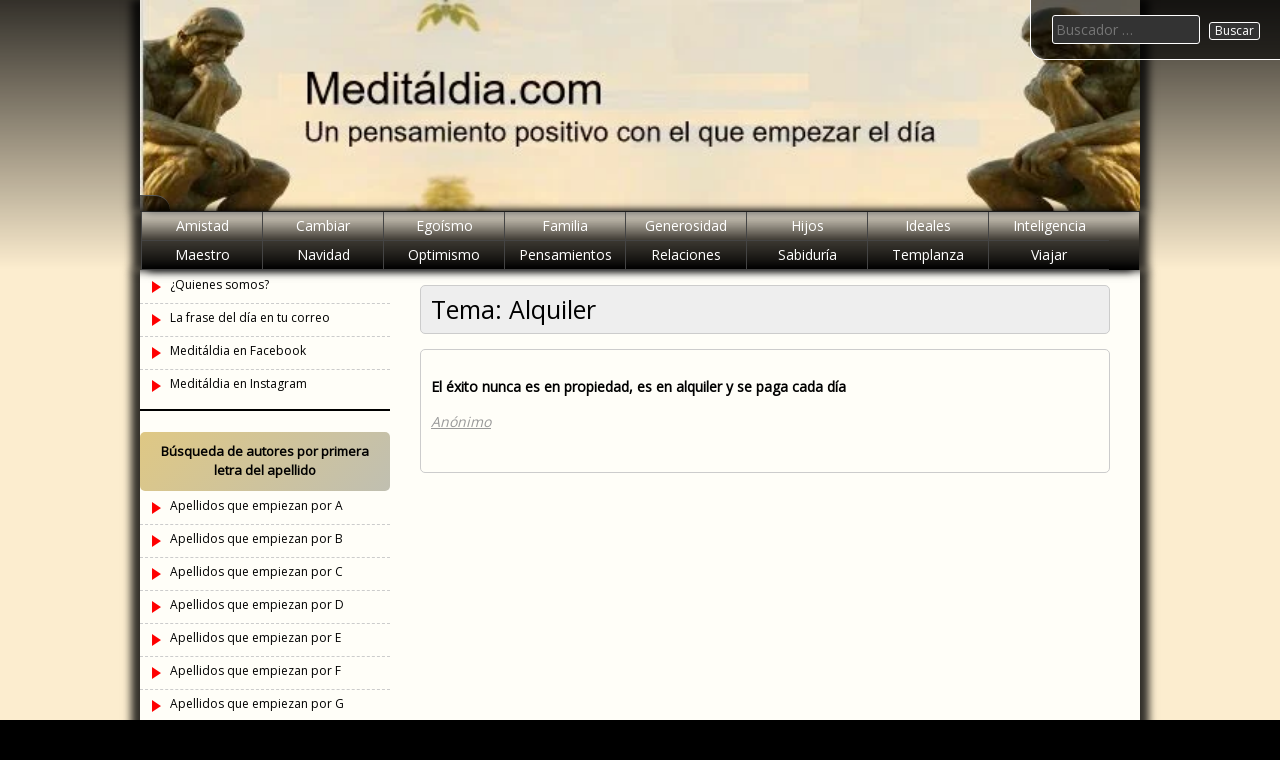

--- FILE ---
content_type: text/html; charset=UTF-8
request_url: https://meditaldia.com/tag/alquiler/
body_size: 17862
content:

<!DOCTYPE html>
<html lang="es">
    <head>
        <meta charset="UTF-8">
        <meta name="viewport" content="width=device-width, initial-scale=1">
        <link rel="profile" href="http://gmpg.org/xfn/11">
        <link rel="pingback" href="https://meditaldia.com/xmlrpc.php">
        <!--[if lt IE 9]>
        <script src="https://meditaldia.com/wp-content/themes/uu-2014/js/html5.js"></script>
        <![endif]-->
        <title>Alquiler &#8211; Meditáldia</title>
<meta name='robots' content='max-image-preview:large' />
<link rel='dns-prefetch' href='//fonts.googleapis.com' />
<link rel="alternate" type="application/rss+xml" title="Meditáldia &raquo; Feed" href="https://meditaldia.com/feed/" />
<link rel="alternate" type="application/rss+xml" title="Meditáldia &raquo; Feed de los comentarios" href="https://meditaldia.com/comments/feed/" />
<link rel="alternate" type="application/rss+xml" title="Meditáldia &raquo; Etiqueta Alquiler del feed" href="https://meditaldia.com/tag/alquiler/feed/" />
		<!-- This site uses the Google Analytics by ExactMetrics plugin v8.11.1 - Using Analytics tracking - https://www.exactmetrics.com/ -->
							<script src="//www.googletagmanager.com/gtag/js?id=G-GL0TDR0VM2"  data-cfasync="false" data-wpfc-render="false" type="text/javascript" async></script>
			<script data-cfasync="false" data-wpfc-render="false" type="text/javascript">
				var em_version = '8.11.1';
				var em_track_user = true;
				var em_no_track_reason = '';
								var ExactMetricsDefaultLocations = {"page_location":"https:\/\/meditaldia.com\/tag\/alquiler\/"};
								if ( typeof ExactMetricsPrivacyGuardFilter === 'function' ) {
					var ExactMetricsLocations = (typeof ExactMetricsExcludeQuery === 'object') ? ExactMetricsPrivacyGuardFilter( ExactMetricsExcludeQuery ) : ExactMetricsPrivacyGuardFilter( ExactMetricsDefaultLocations );
				} else {
					var ExactMetricsLocations = (typeof ExactMetricsExcludeQuery === 'object') ? ExactMetricsExcludeQuery : ExactMetricsDefaultLocations;
				}

								var disableStrs = [
										'ga-disable-G-GL0TDR0VM2',
									];

				/* Function to detect opted out users */
				function __gtagTrackerIsOptedOut() {
					for (var index = 0; index < disableStrs.length; index++) {
						if (document.cookie.indexOf(disableStrs[index] + '=true') > -1) {
							return true;
						}
					}

					return false;
				}

				/* Disable tracking if the opt-out cookie exists. */
				if (__gtagTrackerIsOptedOut()) {
					for (var index = 0; index < disableStrs.length; index++) {
						window[disableStrs[index]] = true;
					}
				}

				/* Opt-out function */
				function __gtagTrackerOptout() {
					for (var index = 0; index < disableStrs.length; index++) {
						document.cookie = disableStrs[index] + '=true; expires=Thu, 31 Dec 2099 23:59:59 UTC; path=/';
						window[disableStrs[index]] = true;
					}
				}

				if ('undefined' === typeof gaOptout) {
					function gaOptout() {
						__gtagTrackerOptout();
					}
				}
								window.dataLayer = window.dataLayer || [];

				window.ExactMetricsDualTracker = {
					helpers: {},
					trackers: {},
				};
				if (em_track_user) {
					function __gtagDataLayer() {
						dataLayer.push(arguments);
					}

					function __gtagTracker(type, name, parameters) {
						if (!parameters) {
							parameters = {};
						}

						if (parameters.send_to) {
							__gtagDataLayer.apply(null, arguments);
							return;
						}

						if (type === 'event') {
														parameters.send_to = exactmetrics_frontend.v4_id;
							var hookName = name;
							if (typeof parameters['event_category'] !== 'undefined') {
								hookName = parameters['event_category'] + ':' + name;
							}

							if (typeof ExactMetricsDualTracker.trackers[hookName] !== 'undefined') {
								ExactMetricsDualTracker.trackers[hookName](parameters);
							} else {
								__gtagDataLayer('event', name, parameters);
							}
							
						} else {
							__gtagDataLayer.apply(null, arguments);
						}
					}

					__gtagTracker('js', new Date());
					__gtagTracker('set', {
						'developer_id.dNDMyYj': true,
											});
					if ( ExactMetricsLocations.page_location ) {
						__gtagTracker('set', ExactMetricsLocations);
					}
										__gtagTracker('config', 'G-GL0TDR0VM2', {"forceSSL":"true"} );
										window.gtag = __gtagTracker;										(function () {
						/* https://developers.google.com/analytics/devguides/collection/analyticsjs/ */
						/* ga and __gaTracker compatibility shim. */
						var noopfn = function () {
							return null;
						};
						var newtracker = function () {
							return new Tracker();
						};
						var Tracker = function () {
							return null;
						};
						var p = Tracker.prototype;
						p.get = noopfn;
						p.set = noopfn;
						p.send = function () {
							var args = Array.prototype.slice.call(arguments);
							args.unshift('send');
							__gaTracker.apply(null, args);
						};
						var __gaTracker = function () {
							var len = arguments.length;
							if (len === 0) {
								return;
							}
							var f = arguments[len - 1];
							if (typeof f !== 'object' || f === null || typeof f.hitCallback !== 'function') {
								if ('send' === arguments[0]) {
									var hitConverted, hitObject = false, action;
									if ('event' === arguments[1]) {
										if ('undefined' !== typeof arguments[3]) {
											hitObject = {
												'eventAction': arguments[3],
												'eventCategory': arguments[2],
												'eventLabel': arguments[4],
												'value': arguments[5] ? arguments[5] : 1,
											}
										}
									}
									if ('pageview' === arguments[1]) {
										if ('undefined' !== typeof arguments[2]) {
											hitObject = {
												'eventAction': 'page_view',
												'page_path': arguments[2],
											}
										}
									}
									if (typeof arguments[2] === 'object') {
										hitObject = arguments[2];
									}
									if (typeof arguments[5] === 'object') {
										Object.assign(hitObject, arguments[5]);
									}
									if ('undefined' !== typeof arguments[1].hitType) {
										hitObject = arguments[1];
										if ('pageview' === hitObject.hitType) {
											hitObject.eventAction = 'page_view';
										}
									}
									if (hitObject) {
										action = 'timing' === arguments[1].hitType ? 'timing_complete' : hitObject.eventAction;
										hitConverted = mapArgs(hitObject);
										__gtagTracker('event', action, hitConverted);
									}
								}
								return;
							}

							function mapArgs(args) {
								var arg, hit = {};
								var gaMap = {
									'eventCategory': 'event_category',
									'eventAction': 'event_action',
									'eventLabel': 'event_label',
									'eventValue': 'event_value',
									'nonInteraction': 'non_interaction',
									'timingCategory': 'event_category',
									'timingVar': 'name',
									'timingValue': 'value',
									'timingLabel': 'event_label',
									'page': 'page_path',
									'location': 'page_location',
									'title': 'page_title',
									'referrer' : 'page_referrer',
								};
								for (arg in args) {
																		if (!(!args.hasOwnProperty(arg) || !gaMap.hasOwnProperty(arg))) {
										hit[gaMap[arg]] = args[arg];
									} else {
										hit[arg] = args[arg];
									}
								}
								return hit;
							}

							try {
								f.hitCallback();
							} catch (ex) {
							}
						};
						__gaTracker.create = newtracker;
						__gaTracker.getByName = newtracker;
						__gaTracker.getAll = function () {
							return [];
						};
						__gaTracker.remove = noopfn;
						__gaTracker.loaded = true;
						window['__gaTracker'] = __gaTracker;
					})();
									} else {
										console.log("");
					(function () {
						function __gtagTracker() {
							return null;
						}

						window['__gtagTracker'] = __gtagTracker;
						window['gtag'] = __gtagTracker;
					})();
									}
			</script>
							<!-- / Google Analytics by ExactMetrics -->
		<style id='wp-img-auto-sizes-contain-inline-css' type='text/css'>
img:is([sizes=auto i],[sizes^="auto," i]){contain-intrinsic-size:3000px 1500px}
/*# sourceURL=wp-img-auto-sizes-contain-inline-css */
</style>
<style id='wp-emoji-styles-inline-css' type='text/css'>

	img.wp-smiley, img.emoji {
		display: inline !important;
		border: none !important;
		box-shadow: none !important;
		height: 1em !important;
		width: 1em !important;
		margin: 0 0.07em !important;
		vertical-align: -0.1em !important;
		background: none !important;
		padding: 0 !important;
	}
/*# sourceURL=wp-emoji-styles-inline-css */
</style>
<style id='wp-block-library-inline-css' type='text/css'>
:root{--wp-block-synced-color:#7a00df;--wp-block-synced-color--rgb:122,0,223;--wp-bound-block-color:var(--wp-block-synced-color);--wp-editor-canvas-background:#ddd;--wp-admin-theme-color:#007cba;--wp-admin-theme-color--rgb:0,124,186;--wp-admin-theme-color-darker-10:#006ba1;--wp-admin-theme-color-darker-10--rgb:0,107,160.5;--wp-admin-theme-color-darker-20:#005a87;--wp-admin-theme-color-darker-20--rgb:0,90,135;--wp-admin-border-width-focus:2px}@media (min-resolution:192dpi){:root{--wp-admin-border-width-focus:1.5px}}.wp-element-button{cursor:pointer}:root .has-very-light-gray-background-color{background-color:#eee}:root .has-very-dark-gray-background-color{background-color:#313131}:root .has-very-light-gray-color{color:#eee}:root .has-very-dark-gray-color{color:#313131}:root .has-vivid-green-cyan-to-vivid-cyan-blue-gradient-background{background:linear-gradient(135deg,#00d084,#0693e3)}:root .has-purple-crush-gradient-background{background:linear-gradient(135deg,#34e2e4,#4721fb 50%,#ab1dfe)}:root .has-hazy-dawn-gradient-background{background:linear-gradient(135deg,#faaca8,#dad0ec)}:root .has-subdued-olive-gradient-background{background:linear-gradient(135deg,#fafae1,#67a671)}:root .has-atomic-cream-gradient-background{background:linear-gradient(135deg,#fdd79a,#004a59)}:root .has-nightshade-gradient-background{background:linear-gradient(135deg,#330968,#31cdcf)}:root .has-midnight-gradient-background{background:linear-gradient(135deg,#020381,#2874fc)}:root{--wp--preset--font-size--normal:16px;--wp--preset--font-size--huge:42px}.has-regular-font-size{font-size:1em}.has-larger-font-size{font-size:2.625em}.has-normal-font-size{font-size:var(--wp--preset--font-size--normal)}.has-huge-font-size{font-size:var(--wp--preset--font-size--huge)}.has-text-align-center{text-align:center}.has-text-align-left{text-align:left}.has-text-align-right{text-align:right}.has-fit-text{white-space:nowrap!important}#end-resizable-editor-section{display:none}.aligncenter{clear:both}.items-justified-left{justify-content:flex-start}.items-justified-center{justify-content:center}.items-justified-right{justify-content:flex-end}.items-justified-space-between{justify-content:space-between}.screen-reader-text{border:0;clip-path:inset(50%);height:1px;margin:-1px;overflow:hidden;padding:0;position:absolute;width:1px;word-wrap:normal!important}.screen-reader-text:focus{background-color:#ddd;clip-path:none;color:#444;display:block;font-size:1em;height:auto;left:5px;line-height:normal;padding:15px 23px 14px;text-decoration:none;top:5px;width:auto;z-index:100000}html :where(.has-border-color){border-style:solid}html :where([style*=border-top-color]){border-top-style:solid}html :where([style*=border-right-color]){border-right-style:solid}html :where([style*=border-bottom-color]){border-bottom-style:solid}html :where([style*=border-left-color]){border-left-style:solid}html :where([style*=border-width]){border-style:solid}html :where([style*=border-top-width]){border-top-style:solid}html :where([style*=border-right-width]){border-right-style:solid}html :where([style*=border-bottom-width]){border-bottom-style:solid}html :where([style*=border-left-width]){border-left-style:solid}html :where(img[class*=wp-image-]){height:auto;max-width:100%}:where(figure){margin:0 0 1em}html :where(.is-position-sticky){--wp-admin--admin-bar--position-offset:var(--wp-admin--admin-bar--height,0px)}@media screen and (max-width:600px){html :where(.is-position-sticky){--wp-admin--admin-bar--position-offset:0px}}

/*# sourceURL=wp-block-library-inline-css */
</style><style id='wp-block-button-inline-css' type='text/css'>
.wp-block-button__link{align-content:center;box-sizing:border-box;cursor:pointer;display:inline-block;height:100%;text-align:center;word-break:break-word}.wp-block-button__link.aligncenter{text-align:center}.wp-block-button__link.alignright{text-align:right}:where(.wp-block-button__link){border-radius:9999px;box-shadow:none;padding:calc(.667em + 2px) calc(1.333em + 2px);text-decoration:none}.wp-block-button[style*=text-decoration] .wp-block-button__link{text-decoration:inherit}.wp-block-buttons>.wp-block-button.has-custom-width{max-width:none}.wp-block-buttons>.wp-block-button.has-custom-width .wp-block-button__link{width:100%}.wp-block-buttons>.wp-block-button.has-custom-font-size .wp-block-button__link{font-size:inherit}.wp-block-buttons>.wp-block-button.wp-block-button__width-25{width:calc(25% - var(--wp--style--block-gap, .5em)*.75)}.wp-block-buttons>.wp-block-button.wp-block-button__width-50{width:calc(50% - var(--wp--style--block-gap, .5em)*.5)}.wp-block-buttons>.wp-block-button.wp-block-button__width-75{width:calc(75% - var(--wp--style--block-gap, .5em)*.25)}.wp-block-buttons>.wp-block-button.wp-block-button__width-100{flex-basis:100%;width:100%}.wp-block-buttons.is-vertical>.wp-block-button.wp-block-button__width-25{width:25%}.wp-block-buttons.is-vertical>.wp-block-button.wp-block-button__width-50{width:50%}.wp-block-buttons.is-vertical>.wp-block-button.wp-block-button__width-75{width:75%}.wp-block-button.is-style-squared,.wp-block-button__link.wp-block-button.is-style-squared{border-radius:0}.wp-block-button.no-border-radius,.wp-block-button__link.no-border-radius{border-radius:0!important}:root :where(.wp-block-button .wp-block-button__link.is-style-outline),:root :where(.wp-block-button.is-style-outline>.wp-block-button__link){border:2px solid;padding:.667em 1.333em}:root :where(.wp-block-button .wp-block-button__link.is-style-outline:not(.has-text-color)),:root :where(.wp-block-button.is-style-outline>.wp-block-button__link:not(.has-text-color)){color:currentColor}:root :where(.wp-block-button .wp-block-button__link.is-style-outline:not(.has-background)),:root :where(.wp-block-button.is-style-outline>.wp-block-button__link:not(.has-background)){background-color:initial;background-image:none}
/*# sourceURL=https://meditaldia.com/wp-includes/blocks/button/style.min.css */
</style>
<style id='wp-block-buttons-inline-css' type='text/css'>
.wp-block-buttons{box-sizing:border-box}.wp-block-buttons.is-vertical{flex-direction:column}.wp-block-buttons.is-vertical>.wp-block-button:last-child{margin-bottom:0}.wp-block-buttons>.wp-block-button{display:inline-block;margin:0}.wp-block-buttons.is-content-justification-left{justify-content:flex-start}.wp-block-buttons.is-content-justification-left.is-vertical{align-items:flex-start}.wp-block-buttons.is-content-justification-center{justify-content:center}.wp-block-buttons.is-content-justification-center.is-vertical{align-items:center}.wp-block-buttons.is-content-justification-right{justify-content:flex-end}.wp-block-buttons.is-content-justification-right.is-vertical{align-items:flex-end}.wp-block-buttons.is-content-justification-space-between{justify-content:space-between}.wp-block-buttons.aligncenter{text-align:center}.wp-block-buttons:not(.is-content-justification-space-between,.is-content-justification-right,.is-content-justification-left,.is-content-justification-center) .wp-block-button.aligncenter{margin-left:auto;margin-right:auto;width:100%}.wp-block-buttons[style*=text-decoration] .wp-block-button,.wp-block-buttons[style*=text-decoration] .wp-block-button__link{text-decoration:inherit}.wp-block-buttons.has-custom-font-size .wp-block-button__link{font-size:inherit}.wp-block-buttons .wp-block-button__link{width:100%}.wp-block-button.aligncenter{text-align:center}
/*# sourceURL=https://meditaldia.com/wp-includes/blocks/buttons/style.min.css */
</style>
<style id='wp-block-columns-inline-css' type='text/css'>
.wp-block-columns{box-sizing:border-box;display:flex;flex-wrap:wrap!important}@media (min-width:782px){.wp-block-columns{flex-wrap:nowrap!important}}.wp-block-columns{align-items:normal!important}.wp-block-columns.are-vertically-aligned-top{align-items:flex-start}.wp-block-columns.are-vertically-aligned-center{align-items:center}.wp-block-columns.are-vertically-aligned-bottom{align-items:flex-end}@media (max-width:781px){.wp-block-columns:not(.is-not-stacked-on-mobile)>.wp-block-column{flex-basis:100%!important}}@media (min-width:782px){.wp-block-columns:not(.is-not-stacked-on-mobile)>.wp-block-column{flex-basis:0;flex-grow:1}.wp-block-columns:not(.is-not-stacked-on-mobile)>.wp-block-column[style*=flex-basis]{flex-grow:0}}.wp-block-columns.is-not-stacked-on-mobile{flex-wrap:nowrap!important}.wp-block-columns.is-not-stacked-on-mobile>.wp-block-column{flex-basis:0;flex-grow:1}.wp-block-columns.is-not-stacked-on-mobile>.wp-block-column[style*=flex-basis]{flex-grow:0}:where(.wp-block-columns){margin-bottom:1.75em}:where(.wp-block-columns.has-background){padding:1.25em 2.375em}.wp-block-column{flex-grow:1;min-width:0;overflow-wrap:break-word;word-break:break-word}.wp-block-column.is-vertically-aligned-top{align-self:flex-start}.wp-block-column.is-vertically-aligned-center{align-self:center}.wp-block-column.is-vertically-aligned-bottom{align-self:flex-end}.wp-block-column.is-vertically-aligned-stretch{align-self:stretch}.wp-block-column.is-vertically-aligned-bottom,.wp-block-column.is-vertically-aligned-center,.wp-block-column.is-vertically-aligned-top{width:100%}
/*# sourceURL=https://meditaldia.com/wp-includes/blocks/columns/style.min.css */
</style>
<style id='wp-block-paragraph-inline-css' type='text/css'>
.is-small-text{font-size:.875em}.is-regular-text{font-size:1em}.is-large-text{font-size:2.25em}.is-larger-text{font-size:3em}.has-drop-cap:not(:focus):first-letter{float:left;font-size:8.4em;font-style:normal;font-weight:100;line-height:.68;margin:.05em .1em 0 0;text-transform:uppercase}body.rtl .has-drop-cap:not(:focus):first-letter{float:none;margin-left:.1em}p.has-drop-cap.has-background{overflow:hidden}:root :where(p.has-background){padding:1.25em 2.375em}:where(p.has-text-color:not(.has-link-color)) a{color:inherit}p.has-text-align-left[style*="writing-mode:vertical-lr"],p.has-text-align-right[style*="writing-mode:vertical-rl"]{rotate:180deg}
/*# sourceURL=https://meditaldia.com/wp-includes/blocks/paragraph/style.min.css */
</style>
<style id='wp-block-separator-inline-css' type='text/css'>
@charset "UTF-8";.wp-block-separator{border:none;border-top:2px solid}:root :where(.wp-block-separator.is-style-dots){height:auto;line-height:1;text-align:center}:root :where(.wp-block-separator.is-style-dots):before{color:currentColor;content:"···";font-family:serif;font-size:1.5em;letter-spacing:2em;padding-left:2em}.wp-block-separator.is-style-dots{background:none!important;border:none!important}
/*# sourceURL=https://meditaldia.com/wp-includes/blocks/separator/style.min.css */
</style>
<style id='global-styles-inline-css' type='text/css'>
:root{--wp--preset--aspect-ratio--square: 1;--wp--preset--aspect-ratio--4-3: 4/3;--wp--preset--aspect-ratio--3-4: 3/4;--wp--preset--aspect-ratio--3-2: 3/2;--wp--preset--aspect-ratio--2-3: 2/3;--wp--preset--aspect-ratio--16-9: 16/9;--wp--preset--aspect-ratio--9-16: 9/16;--wp--preset--color--black: #000000;--wp--preset--color--cyan-bluish-gray: #abb8c3;--wp--preset--color--white: #ffffff;--wp--preset--color--pale-pink: #f78da7;--wp--preset--color--vivid-red: #cf2e2e;--wp--preset--color--luminous-vivid-orange: #ff6900;--wp--preset--color--luminous-vivid-amber: #fcb900;--wp--preset--color--light-green-cyan: #7bdcb5;--wp--preset--color--vivid-green-cyan: #00d084;--wp--preset--color--pale-cyan-blue: #8ed1fc;--wp--preset--color--vivid-cyan-blue: #0693e3;--wp--preset--color--vivid-purple: #9b51e0;--wp--preset--gradient--vivid-cyan-blue-to-vivid-purple: linear-gradient(135deg,rgb(6,147,227) 0%,rgb(155,81,224) 100%);--wp--preset--gradient--light-green-cyan-to-vivid-green-cyan: linear-gradient(135deg,rgb(122,220,180) 0%,rgb(0,208,130) 100%);--wp--preset--gradient--luminous-vivid-amber-to-luminous-vivid-orange: linear-gradient(135deg,rgb(252,185,0) 0%,rgb(255,105,0) 100%);--wp--preset--gradient--luminous-vivid-orange-to-vivid-red: linear-gradient(135deg,rgb(255,105,0) 0%,rgb(207,46,46) 100%);--wp--preset--gradient--very-light-gray-to-cyan-bluish-gray: linear-gradient(135deg,rgb(238,238,238) 0%,rgb(169,184,195) 100%);--wp--preset--gradient--cool-to-warm-spectrum: linear-gradient(135deg,rgb(74,234,220) 0%,rgb(151,120,209) 20%,rgb(207,42,186) 40%,rgb(238,44,130) 60%,rgb(251,105,98) 80%,rgb(254,248,76) 100%);--wp--preset--gradient--blush-light-purple: linear-gradient(135deg,rgb(255,206,236) 0%,rgb(152,150,240) 100%);--wp--preset--gradient--blush-bordeaux: linear-gradient(135deg,rgb(254,205,165) 0%,rgb(254,45,45) 50%,rgb(107,0,62) 100%);--wp--preset--gradient--luminous-dusk: linear-gradient(135deg,rgb(255,203,112) 0%,rgb(199,81,192) 50%,rgb(65,88,208) 100%);--wp--preset--gradient--pale-ocean: linear-gradient(135deg,rgb(255,245,203) 0%,rgb(182,227,212) 50%,rgb(51,167,181) 100%);--wp--preset--gradient--electric-grass: linear-gradient(135deg,rgb(202,248,128) 0%,rgb(113,206,126) 100%);--wp--preset--gradient--midnight: linear-gradient(135deg,rgb(2,3,129) 0%,rgb(40,116,252) 100%);--wp--preset--font-size--small: 13px;--wp--preset--font-size--medium: 20px;--wp--preset--font-size--large: 36px;--wp--preset--font-size--x-large: 42px;--wp--preset--spacing--20: 0.44rem;--wp--preset--spacing--30: 0.67rem;--wp--preset--spacing--40: 1rem;--wp--preset--spacing--50: 1.5rem;--wp--preset--spacing--60: 2.25rem;--wp--preset--spacing--70: 3.38rem;--wp--preset--spacing--80: 5.06rem;--wp--preset--shadow--natural: 6px 6px 9px rgba(0, 0, 0, 0.2);--wp--preset--shadow--deep: 12px 12px 50px rgba(0, 0, 0, 0.4);--wp--preset--shadow--sharp: 6px 6px 0px rgba(0, 0, 0, 0.2);--wp--preset--shadow--outlined: 6px 6px 0px -3px rgb(255, 255, 255), 6px 6px rgb(0, 0, 0);--wp--preset--shadow--crisp: 6px 6px 0px rgb(0, 0, 0);}:where(.is-layout-flex){gap: 0.5em;}:where(.is-layout-grid){gap: 0.5em;}body .is-layout-flex{display: flex;}.is-layout-flex{flex-wrap: wrap;align-items: center;}.is-layout-flex > :is(*, div){margin: 0;}body .is-layout-grid{display: grid;}.is-layout-grid > :is(*, div){margin: 0;}:where(.wp-block-columns.is-layout-flex){gap: 2em;}:where(.wp-block-columns.is-layout-grid){gap: 2em;}:where(.wp-block-post-template.is-layout-flex){gap: 1.25em;}:where(.wp-block-post-template.is-layout-grid){gap: 1.25em;}.has-black-color{color: var(--wp--preset--color--black) !important;}.has-cyan-bluish-gray-color{color: var(--wp--preset--color--cyan-bluish-gray) !important;}.has-white-color{color: var(--wp--preset--color--white) !important;}.has-pale-pink-color{color: var(--wp--preset--color--pale-pink) !important;}.has-vivid-red-color{color: var(--wp--preset--color--vivid-red) !important;}.has-luminous-vivid-orange-color{color: var(--wp--preset--color--luminous-vivid-orange) !important;}.has-luminous-vivid-amber-color{color: var(--wp--preset--color--luminous-vivid-amber) !important;}.has-light-green-cyan-color{color: var(--wp--preset--color--light-green-cyan) !important;}.has-vivid-green-cyan-color{color: var(--wp--preset--color--vivid-green-cyan) !important;}.has-pale-cyan-blue-color{color: var(--wp--preset--color--pale-cyan-blue) !important;}.has-vivid-cyan-blue-color{color: var(--wp--preset--color--vivid-cyan-blue) !important;}.has-vivid-purple-color{color: var(--wp--preset--color--vivid-purple) !important;}.has-black-background-color{background-color: var(--wp--preset--color--black) !important;}.has-cyan-bluish-gray-background-color{background-color: var(--wp--preset--color--cyan-bluish-gray) !important;}.has-white-background-color{background-color: var(--wp--preset--color--white) !important;}.has-pale-pink-background-color{background-color: var(--wp--preset--color--pale-pink) !important;}.has-vivid-red-background-color{background-color: var(--wp--preset--color--vivid-red) !important;}.has-luminous-vivid-orange-background-color{background-color: var(--wp--preset--color--luminous-vivid-orange) !important;}.has-luminous-vivid-amber-background-color{background-color: var(--wp--preset--color--luminous-vivid-amber) !important;}.has-light-green-cyan-background-color{background-color: var(--wp--preset--color--light-green-cyan) !important;}.has-vivid-green-cyan-background-color{background-color: var(--wp--preset--color--vivid-green-cyan) !important;}.has-pale-cyan-blue-background-color{background-color: var(--wp--preset--color--pale-cyan-blue) !important;}.has-vivid-cyan-blue-background-color{background-color: var(--wp--preset--color--vivid-cyan-blue) !important;}.has-vivid-purple-background-color{background-color: var(--wp--preset--color--vivid-purple) !important;}.has-black-border-color{border-color: var(--wp--preset--color--black) !important;}.has-cyan-bluish-gray-border-color{border-color: var(--wp--preset--color--cyan-bluish-gray) !important;}.has-white-border-color{border-color: var(--wp--preset--color--white) !important;}.has-pale-pink-border-color{border-color: var(--wp--preset--color--pale-pink) !important;}.has-vivid-red-border-color{border-color: var(--wp--preset--color--vivid-red) !important;}.has-luminous-vivid-orange-border-color{border-color: var(--wp--preset--color--luminous-vivid-orange) !important;}.has-luminous-vivid-amber-border-color{border-color: var(--wp--preset--color--luminous-vivid-amber) !important;}.has-light-green-cyan-border-color{border-color: var(--wp--preset--color--light-green-cyan) !important;}.has-vivid-green-cyan-border-color{border-color: var(--wp--preset--color--vivid-green-cyan) !important;}.has-pale-cyan-blue-border-color{border-color: var(--wp--preset--color--pale-cyan-blue) !important;}.has-vivid-cyan-blue-border-color{border-color: var(--wp--preset--color--vivid-cyan-blue) !important;}.has-vivid-purple-border-color{border-color: var(--wp--preset--color--vivid-purple) !important;}.has-vivid-cyan-blue-to-vivid-purple-gradient-background{background: var(--wp--preset--gradient--vivid-cyan-blue-to-vivid-purple) !important;}.has-light-green-cyan-to-vivid-green-cyan-gradient-background{background: var(--wp--preset--gradient--light-green-cyan-to-vivid-green-cyan) !important;}.has-luminous-vivid-amber-to-luminous-vivid-orange-gradient-background{background: var(--wp--preset--gradient--luminous-vivid-amber-to-luminous-vivid-orange) !important;}.has-luminous-vivid-orange-to-vivid-red-gradient-background{background: var(--wp--preset--gradient--luminous-vivid-orange-to-vivid-red) !important;}.has-very-light-gray-to-cyan-bluish-gray-gradient-background{background: var(--wp--preset--gradient--very-light-gray-to-cyan-bluish-gray) !important;}.has-cool-to-warm-spectrum-gradient-background{background: var(--wp--preset--gradient--cool-to-warm-spectrum) !important;}.has-blush-light-purple-gradient-background{background: var(--wp--preset--gradient--blush-light-purple) !important;}.has-blush-bordeaux-gradient-background{background: var(--wp--preset--gradient--blush-bordeaux) !important;}.has-luminous-dusk-gradient-background{background: var(--wp--preset--gradient--luminous-dusk) !important;}.has-pale-ocean-gradient-background{background: var(--wp--preset--gradient--pale-ocean) !important;}.has-electric-grass-gradient-background{background: var(--wp--preset--gradient--electric-grass) !important;}.has-midnight-gradient-background{background: var(--wp--preset--gradient--midnight) !important;}.has-small-font-size{font-size: var(--wp--preset--font-size--small) !important;}.has-medium-font-size{font-size: var(--wp--preset--font-size--medium) !important;}.has-large-font-size{font-size: var(--wp--preset--font-size--large) !important;}.has-x-large-font-size{font-size: var(--wp--preset--font-size--x-large) !important;}
:where(.wp-block-columns.is-layout-flex){gap: 2em;}:where(.wp-block-columns.is-layout-grid){gap: 2em;}
/*# sourceURL=global-styles-inline-css */
</style>
<style id='core-block-supports-inline-css' type='text/css'>
.wp-container-core-buttons-is-layout-16018d1d{justify-content:center;}.wp-container-core-columns-is-layout-9d6595d7{flex-wrap:nowrap;}
/*# sourceURL=core-block-supports-inline-css */
</style>

<style id='classic-theme-styles-inline-css' type='text/css'>
/*! This file is auto-generated */
.wp-block-button__link{color:#fff;background-color:#32373c;border-radius:9999px;box-shadow:none;text-decoration:none;padding:calc(.667em + 2px) calc(1.333em + 2px);font-size:1.125em}.wp-block-file__button{background:#32373c;color:#fff;text-decoration:none}
/*# sourceURL=/wp-includes/css/classic-themes.min.css */
</style>
<link rel='stylesheet' id='uu2014-google-fonts-style-css' href='//fonts.googleapis.com/css?family=Open+Sans' type='text/css' media='all' />
<link rel='stylesheet' id='dashicons-css' href='https://meditaldia.com/wp-includes/css/dashicons.min.css?ver=6.9' type='text/css' media='all' />
<link rel='stylesheet' id='uu2014-style-css' href='https://meditaldia.com/wp-content/themes/uu-2014/style.css?ver=20150115' type='text/css' media='all' />
<link rel='stylesheet' id='js_composer_front-css' href='https://meditaldia.com/wp-content/plugins/js_composer/assets/css/js_composer.min.css?ver=8.7.2' type='text/css' media='all' />
<script type="text/javascript" src="https://meditaldia.com/wp-content/plugins/google-analytics-dashboard-for-wp/assets/js/frontend-gtag.min.js?ver=8.11.1" id="exactmetrics-frontend-script-js" async="async" data-wp-strategy="async"></script>
<script data-cfasync="false" data-wpfc-render="false" type="text/javascript" id='exactmetrics-frontend-script-js-extra'>/* <![CDATA[ */
var exactmetrics_frontend = {"js_events_tracking":"true","download_extensions":"zip,mp3,mpeg,pdf,docx,pptx,xlsx,rar","inbound_paths":"[{\"path\":\"\\\/go\\\/\",\"label\":\"affiliate\"},{\"path\":\"\\\/recommend\\\/\",\"label\":\"affiliate\"}]","home_url":"https:\/\/meditaldia.com","hash_tracking":"false","v4_id":"G-GL0TDR0VM2"};/* ]]> */
</script>
<script type="text/javascript" src="https://meditaldia.com/wp-includes/js/dist/hooks.min.js?ver=dd5603f07f9220ed27f1" id="wp-hooks-js"></script>
<script type="text/javascript" id="say-what-js-js-extra">
/* <![CDATA[ */
var say_what_data = {"replacements":{"uu2014|Categoria|":"Autor","uu2014|Categorias|":"Autores"}};
//# sourceURL=say-what-js-js-extra
/* ]]> */
</script>
<script type="text/javascript" src="https://meditaldia.com/wp-content/plugins/say-what/assets/build/frontend.js?ver=fd31684c45e4d85aeb4e" id="say-what-js-js"></script>
<script type="text/javascript" src="https://meditaldia.com/wp-includes/js/jquery/jquery.min.js?ver=3.7.1" id="jquery-core-js"></script>
<script type="text/javascript" src="https://meditaldia.com/wp-includes/js/jquery/jquery-migrate.min.js?ver=3.4.1" id="jquery-migrate-js"></script>
<script></script><link rel="https://api.w.org/" href="https://meditaldia.com/wp-json/" /><link rel="alternate" title="JSON" type="application/json" href="https://meditaldia.com/wp-json/wp/v2/tags/2291" /><link rel="EditURI" type="application/rsd+xml" title="RSD" href="https://meditaldia.com/xmlrpc.php?rsd" />
<meta name="generator" content="WordPress 6.9" />
<style type="text/css" id="uu2014_customize_css">
	body, button, input, select, textarea, p { font-size: 14px; font-size: 1.4rem; }
	.site-title a { font-size: 30px; font-size: 3.0rem; }
	.site-description { font-size: 16px; font-size: 1.6rem; }
	div.main-nav-menu { font-size: 14px; font-size: 1.4rem; }
	h1 { font-size: 25px; font-size: 2.5rem; }
	h2 { font-size: 20px; font-size: 2.0rem; }
	h3 { font-size: 18px; font-size: 1.8rem; }
	h4 { font-size: 17px; font-size: 1.7rem; }
	h5 { font-size: 16px; font-size: 1.6rem; }
	h6 { font-size: 15px; font-size: 1.5rem; }
	.widget-area h1 { font-size: 14px; font-size: 1.4rem; }
	.widget-area ul a { font-size: 12px; font-size: 1.2rem; }
	.footer-widget-area h1 { font-size: 14px; font-size: 1.4rem; }
	.site-footer { font-size: 14px; font-size: 1.4rem; }
	.footer-widget-area ul ul a, .footer-widget-area ul ul a:link, .footer-widget-area ul ul a:visited { font-size: 14px; font-size: 1.4rem; }
	.header-widget-area h1 { font-size: 14px; font-size: 1.4rem; }
	.header-widget-area ul ul a { font-size: 14px; font-size: 1.4rem; }
	.site .FA_overall_container_classic .FA_featured_articles .FA_article .FA_wrap h2 a, .site .fa_slider_simple.default .fa_slide_content h2 a { font-size: 20px; font-size: 2.0rem; }
	.site .FA_overall_container_classic .FA_featured_articles .FA_article .FA_wrap p, .site .fa_slider_simple.default .fa_slide_content p { font-size: 15px; font-size: 1.5rem; }
@media screen and (max-width: 782px) {
	body, button, input, select, textarea, p { font-size: 14px; font-size: 1.4rem; }
	.site-title a { font-size: 20px; font-size: 2.0rem; }
	.site-description { font-size: 15px; font-size: 1.5rem; }
	div.main-nav-menu { font-size: 15px; font-size: 1.5rem; }
	h1 { font-size: 20px; font-size: 2.0rem; }
	h2 { font-size: 19px; font-size: 1.9rem; }
	h3 { font-size: 18px; font-size: 1.8rem; }
	h4 { font-size: 17px; font-size: 1.7rem; }
	h5 { font-size: 16px; font-size: 1.6rem; }
	h6 { font-size: 15px; font-size: 1.5rem; }
	.widget-area h1 { font-size: 15px; font-size: 1.5rem; }
	.widget-area ul a { font-size: 14px; font-size: 1.4rem; }
	.footer-widget-area h1 { font-size: 14px; font-size: 1.4rem; }
	.site-footer { font-size: 14px; font-size: 1.4rem; }
	.footer-widget-area ul ul a, .footer-widget-area ul ul a:link, .footer-widget-area ul ul a:visited { font-size: 14px; font-size: 1.4rem; }
	.header-widget-area h1 { font-size: 18px; font-size: 1.8rem; }
	.header-widget-area ul ul a { font-size: 14px; font-size: 1.4rem; }
	.site .FA_overall_container_classic .FA_featured_articles .FA_article .FA_wrap h2 a, .site .fa_slider_simple.default .fa_slide_content h2 a { font-size: 16px; font-size: 1.6rem; }
	.site .FA_overall_container_classic .FA_featured_articles .FA_article .FA_wrap p, .site .fa_slider_simple.default .fa_slide_content p { font-size: 12px; font-size: 1.2rem; }
}
div.main-nav-menu { max-width: 1000px; }
div.site-branding { max-width: 1000px; }
div.site-content { max-width: 1000px; }
div.footer-widget-area { max-width: 1000px; }
.header-widget-area { max-width: 1000px; }
#site-title-image { display: none; }
.site-title { padding: 0; }
.site-description { padding: 0; }
.site-footer { background-image: none; }
.byline { display: none !important; }
.posted-on { display: none !important; }
.post-format { display: none !important; }
.cat-links { display: none !important; }
.tags-links { display: none !important; }
@media print {
	.site-branding:before {
		content: url(https://chart.googleapis.com/chart?cht=qr&chs=150x150&chl=http://https://meditaldia.com/76283-2/&choe=UTF-8);
		position: absolute;
		z-index: 9999;
		top: 0;
		right: 0;
		width: 150px;
		margin: 0;
   }
}
</style>
<meta name="generator" content="Powered by WPBakery Page Builder - drag and drop page builder for WordPress."/>
        <style type="text/css">
                        .site-title,
                .site-description {
                    position: absolute;
                    clip: rect(1px, 1px, 1px, 1px);
                }
                    </style>
        <style type="text/css" id="custom-background-css">
body.custom-background { background-color: #fcedcf; }
</style>
	<link rel="icon" href="https://meditaldia.com/wp-content/uploads/2024/05/favicon.png" sizes="32x32" />
<link rel="icon" href="https://meditaldia.com/wp-content/uploads/2024/05/favicon.png" sizes="192x192" />
<link rel="apple-touch-icon" href="https://meditaldia.com/wp-content/uploads/2024/05/favicon.png" />
<meta name="msapplication-TileImage" content="https://meditaldia.com/wp-content/uploads/2024/05/favicon.png" />
		<style type="text/css" id="wp-custom-css">
			.entry-date.published {
display: none;
}
.byline, .updated:not(.published) {
display: inline;
}
.byline, .updated:not(.published):before {
content: "Actualizado: ";
}		</style>
		<noscript><style> .wpb_animate_when_almost_visible { opacity: 1; }</style></noscript>    </head>

    <body class="archive tag tag-alquiler tag-2291 custom-background wp-theme-uu-2014 wpb-js-composer js-comp-ver-8.7.2 vc_responsive">
        <div id="page" class="hfeed site">
            <a class="skip-link screen-reader-text" href="#content">Skip to content</a>

            <header id="masthead" class="site-header" role="banner">
                <div class="site-branding">
					<div id="header-widget-area" class="header-widget-area widget-area">
												<img src="https://meditaldia.com/wp-content/uploads/2025/06/cropped-Imagen-cabecera-junio-2025.jpg" width="100%" alt="">
										</div>
                    <div class="site-title-description">
						<img id="site-title-image" alt="" src="https://meditaldia.com/wp-content/themes/uu-2014/images/chalice.png">
                        <h1 class="site-title"><a href="https://meditaldia.com/" title="Meditáldia" rel="home">Meditáldia</a></h1>
                                                    <h2 class="site-description">Frases célebres con un sentido positivo ordenadas por autores y temas</h2>
                                            </div>
                </div>
                <div class="main-nav-menu">
                    <nav id="site-navigation" class="navigation site-navigation main-navigation" role="navigation">
                        <button class="menu-toggle">Primary Menu</button>
                        <div class="menu-temas-container"><ul id="menu-temas" class="nav-menu"><li id="menu-item-139" class="menu-item menu-item-type-taxonomy menu-item-object-post_tag menu-item-has-children menu-item-139"><a href="https://meditaldia.com/tag/amistad/">Amistad<span class="double-tap"></span></a>
<ul class="sub-menu">
	<li id="menu-item-509" class="menu-item menu-item-type-taxonomy menu-item-object-post_tag menu-item-509"><a href="https://meditaldia.com/tag/abrazos/">Abrazos<span class="double-tap"></span></a></li>
	<li id="menu-item-511" class="menu-item menu-item-type-taxonomy menu-item-object-post_tag menu-item-511"><a href="https://meditaldia.com/tag/alegria/">Alegría<span class="double-tap"></span></a></li>
	<li id="menu-item-512" class="menu-item menu-item-type-taxonomy menu-item-object-post_tag menu-item-512"><a href="https://meditaldia.com/tag/amabilidad/">Amabilidad<span class="double-tap"></span></a></li>
	<li id="menu-item-513" class="menu-item menu-item-type-taxonomy menu-item-object-post_tag menu-item-513"><a href="https://meditaldia.com/tag/amistad/">Amistad<span class="double-tap"></span></a></li>
	<li id="menu-item-140" class="menu-item menu-item-type-taxonomy menu-item-object-post_tag menu-item-140"><a href="https://meditaldia.com/tag/amor/">Amor<span class="double-tap"></span></a></li>
	<li id="menu-item-141" class="menu-item menu-item-type-taxonomy menu-item-object-post_tag menu-item-141"><a href="https://meditaldia.com/tag/aprender/">Aprender<span class="double-tap"></span></a></li>
	<li id="menu-item-142" class="menu-item menu-item-type-taxonomy menu-item-object-post_tag menu-item-142"><a href="https://meditaldia.com/tag/avaricia/">Avaricia<span class="double-tap"></span></a></li>
</ul>
</li>
<li id="menu-item-515" class="menu-item menu-item-type-taxonomy menu-item-object-post_tag menu-item-has-children menu-item-515"><a href="https://meditaldia.com/tag/cambiar/">Cambiar<span class="double-tap"></span></a>
<ul class="sub-menu">
	<li id="menu-item-145" class="menu-item menu-item-type-taxonomy menu-item-object-post_tag menu-item-has-children menu-item-145"><a href="https://meditaldia.com/tag/caminar/">Caminar<span class="double-tap"></span></a>
	<ul class="sub-menu">
		<li id="menu-item-146" class="menu-item menu-item-type-taxonomy menu-item-object-post_tag menu-item-146"><a href="https://meditaldia.com/tag/circunstancias/">Circunstancias<span class="double-tap"></span></a></li>
		<li id="menu-item-147" class="menu-item menu-item-type-taxonomy menu-item-object-post_tag menu-item-147"><a href="https://meditaldia.com/tag/comenzar/">Comenzar<span class="double-tap"></span></a></li>
		<li id="menu-item-517" class="menu-item menu-item-type-taxonomy menu-item-object-post_tag menu-item-517"><a href="https://meditaldia.com/tag/conocimiento/">Conocimiento<span class="double-tap"></span></a></li>
		<li id="menu-item-148" class="menu-item menu-item-type-taxonomy menu-item-object-post_tag menu-item-148"><a href="https://meditaldia.com/tag/conocimiento-personal/">Conocimiento personal<span class="double-tap"></span></a></li>
		<li id="menu-item-518" class="menu-item menu-item-type-taxonomy menu-item-object-post_tag menu-item-518"><a href="https://meditaldia.com/tag/constancia/">Constancia<span class="double-tap"></span></a></li>
		<li id="menu-item-149" class="menu-item menu-item-type-taxonomy menu-item-object-post_tag menu-item-149"><a href="https://meditaldia.com/tag/corazon/">Corazón<span class="double-tap"></span></a></li>
		<li id="menu-item-150" class="menu-item menu-item-type-taxonomy menu-item-object-post_tag menu-item-150"><a href="https://meditaldia.com/tag/corregir/">Corregir<span class="double-tap"></span></a></li>
		<li id="menu-item-519" class="menu-item menu-item-type-taxonomy menu-item-object-post_tag menu-item-519"><a href="https://meditaldia.com/tag/cosas-pequenas/">Cosas pequeñas<span class="double-tap"></span></a></li>
		<li id="menu-item-151" class="menu-item menu-item-type-taxonomy menu-item-object-post_tag menu-item-151"><a href="https://meditaldia.com/tag/crecimiento-personal/">Crecimiento personal<span class="double-tap"></span></a></li>
		<li id="menu-item-520" class="menu-item menu-item-type-taxonomy menu-item-object-post_tag menu-item-520"><a href="https://meditaldia.com/tag/creer/">Creer<span class="double-tap"></span></a></li>
		<li id="menu-item-521" class="menu-item menu-item-type-taxonomy menu-item-object-post_tag menu-item-521"><a href="https://meditaldia.com/tag/crisis/">Crisis<span class="double-tap"></span></a></li>
		<li id="menu-item-522" class="menu-item menu-item-type-taxonomy menu-item-object-post_tag menu-item-522"><a href="https://meditaldia.com/tag/curiosidad/">Curiosidad<span class="double-tap"></span></a></li>
	</ul>
</li>
	<li id="menu-item-523" class="menu-item menu-item-type-taxonomy menu-item-object-post_tag menu-item-has-children menu-item-523"><a href="https://meditaldia.com/tag/descanso/">Descanso<span class="double-tap"></span></a>
	<ul class="sub-menu">
		<li id="menu-item-524" class="menu-item menu-item-type-taxonomy menu-item-object-post_tag menu-item-524"><a href="https://meditaldia.com/tag/despedidas/">Despedidas<span class="double-tap"></span></a></li>
		<li id="menu-item-525" class="menu-item menu-item-type-taxonomy menu-item-object-post_tag menu-item-525"><a href="https://meditaldia.com/tag/destino/">Destino<span class="double-tap"></span></a></li>
		<li id="menu-item-526" class="menu-item menu-item-type-taxonomy menu-item-object-post_tag menu-item-526"><a href="https://meditaldia.com/tag/dificultades/">Dificultades<span class="double-tap"></span></a></li>
		<li id="menu-item-527" class="menu-item menu-item-type-taxonomy menu-item-object-post_tag menu-item-527"><a href="https://meditaldia.com/tag/dinero/">Dinero<span class="double-tap"></span></a></li>
		<li id="menu-item-528" class="menu-item menu-item-type-taxonomy menu-item-object-post_tag menu-item-528"><a href="https://meditaldia.com/tag/dolor/">Dolor<span class="double-tap"></span></a></li>
	</ul>
</li>
</ul>
</li>
<li id="menu-item-529" class="menu-item menu-item-type-taxonomy menu-item-object-post_tag menu-item-has-children menu-item-529"><a href="https://meditaldia.com/tag/egoismo/">Egoísmo<span class="double-tap"></span></a>
<ul class="sub-menu">
	<li id="menu-item-530" class="menu-item menu-item-type-taxonomy menu-item-object-post_tag menu-item-530"><a href="https://meditaldia.com/tag/empezar/">Empezar<span class="double-tap"></span></a></li>
	<li id="menu-item-152" class="menu-item menu-item-type-taxonomy menu-item-object-post_tag menu-item-152"><a href="https://meditaldia.com/tag/enfado/">Enfado<span class="double-tap"></span></a></li>
	<li id="menu-item-532" class="menu-item menu-item-type-taxonomy menu-item-object-post_tag menu-item-532"><a href="https://meditaldia.com/tag/enganar/">Engañar<span class="double-tap"></span></a></li>
	<li id="menu-item-153" class="menu-item menu-item-type-taxonomy menu-item-object-post_tag menu-item-153"><a href="https://meditaldia.com/tag/ensenar/">Enseñar<span class="double-tap"></span></a></li>
	<li id="menu-item-534" class="menu-item menu-item-type-taxonomy menu-item-object-post_tag menu-item-534"><a href="https://meditaldia.com/tag/errores/">Errores<span class="double-tap"></span></a></li>
	<li id="menu-item-154" class="menu-item menu-item-type-taxonomy menu-item-object-post_tag menu-item-154"><a href="https://meditaldia.com/tag/esfuerzo/">Esfuerzo<span class="double-tap"></span></a></li>
	<li id="menu-item-155" class="menu-item menu-item-type-taxonomy menu-item-object-post_tag menu-item-155"><a href="https://meditaldia.com/tag/esperanza/">Esperanza<span class="double-tap"></span></a></li>
	<li id="menu-item-537" class="menu-item menu-item-type-taxonomy menu-item-object-post_tag menu-item-537"><a href="https://meditaldia.com/tag/estudio/">Estudio<span class="double-tap"></span></a></li>
	<li id="menu-item-156" class="menu-item menu-item-type-taxonomy menu-item-object-post_tag menu-item-156"><a href="https://meditaldia.com/tag/exito/">Exito<span class="double-tap"></span></a></li>
</ul>
</li>
<li id="menu-item-539" class="menu-item menu-item-type-taxonomy menu-item-object-post_tag menu-item-has-children menu-item-539"><a href="https://meditaldia.com/tag/familia/">Familia<span class="double-tap"></span></a>
<ul class="sub-menu">
	<li id="menu-item-157" class="menu-item menu-item-type-taxonomy menu-item-object-post_tag menu-item-157"><a href="https://meditaldia.com/tag/felicidad/">Felicidad<span class="double-tap"></span></a></li>
	<li id="menu-item-540" class="menu-item menu-item-type-taxonomy menu-item-object-post_tag menu-item-540"><a href="https://meditaldia.com/tag/fidelidad/">Fidelidad<span class="double-tap"></span></a></li>
	<li id="menu-item-541" class="menu-item menu-item-type-taxonomy menu-item-object-post_tag menu-item-541"><a href="https://meditaldia.com/tag/fortaleza/">Fortaleza<span class="double-tap"></span></a></li>
	<li id="menu-item-542" class="menu-item menu-item-type-taxonomy menu-item-object-post_tag menu-item-542"><a href="https://meditaldia.com/tag/futuro/">Futuro<span class="double-tap"></span></a></li>
</ul>
</li>
<li id="menu-item-158" class="menu-item menu-item-type-taxonomy menu-item-object-post_tag menu-item-158"><a href="https://meditaldia.com/tag/generosidad/">Generosidad<span class="double-tap"></span></a></li>
<li id="menu-item-543" class="menu-item menu-item-type-taxonomy menu-item-object-post_tag menu-item-has-children menu-item-543"><a href="https://meditaldia.com/tag/hijos/">Hijos<span class="double-tap"></span></a>
<ul class="sub-menu">
	<li id="menu-item-159" class="menu-item menu-item-type-taxonomy menu-item-object-post_tag menu-item-159"><a href="https://meditaldia.com/tag/hombre/">Hombre<span class="double-tap"></span></a></li>
	<li id="menu-item-160" class="menu-item menu-item-type-taxonomy menu-item-object-post_tag menu-item-160"><a href="https://meditaldia.com/tag/honestidad/">Honestidad<span class="double-tap"></span></a></li>
	<li id="menu-item-79091" class="menu-item menu-item-type-taxonomy menu-item-object-post_tag menu-item-79091"><a href="https://meditaldia.com/tag/humor/">Humor<span class="double-tap"></span></a></li>
</ul>
</li>
<li id="menu-item-161" class="menu-item menu-item-type-taxonomy menu-item-object-post_tag menu-item-has-children menu-item-161"><a href="https://meditaldia.com/tag/ideales/">Ideales<span class="double-tap"></span></a>
<ul class="sub-menu">
	<li id="menu-item-476" class="menu-item menu-item-type-taxonomy menu-item-object-post_tag menu-item-476"><a href="https://meditaldia.com/tag/idea/">Idea<span class="double-tap"></span></a></li>
	<li id="menu-item-477" class="menu-item menu-item-type-taxonomy menu-item-object-post_tag menu-item-477"><a href="https://meditaldia.com/tag/ignorancia/">Ignorancia<span class="double-tap"></span></a></li>
	<li id="menu-item-478" class="menu-item menu-item-type-taxonomy menu-item-object-post_tag menu-item-478"><a href="https://meditaldia.com/tag/imaginacion/">Imaginación<span class="double-tap"></span></a></li>
</ul>
</li>
<li id="menu-item-480" class="menu-item menu-item-type-taxonomy menu-item-object-post_tag menu-item-480"><a href="https://meditaldia.com/tag/inteligencia/">Inteligencia<span class="double-tap"></span></a></li>
<li id="menu-item-483" class="menu-item menu-item-type-taxonomy menu-item-object-post_tag menu-item-has-children menu-item-483"><a href="https://meditaldia.com/tag/maestro/">Maestro<span class="double-tap"></span></a>
<ul class="sub-menu">
	<li id="menu-item-482" class="menu-item menu-item-type-taxonomy menu-item-object-post_tag menu-item-482"><a href="https://meditaldia.com/tag/madurez/">Madurez<span class="double-tap"></span></a></li>
	<li id="menu-item-484" class="menu-item menu-item-type-taxonomy menu-item-object-post_tag menu-item-484"><a href="https://meditaldia.com/tag/magia/">Magia<span class="double-tap"></span></a></li>
	<li id="menu-item-485" class="menu-item menu-item-type-taxonomy menu-item-object-post_tag menu-item-485"><a href="https://meditaldia.com/tag/mente/">Mente<span class="double-tap"></span></a></li>
	<li id="menu-item-162" class="menu-item menu-item-type-taxonomy menu-item-object-post_tag menu-item-162"><a href="https://meditaldia.com/tag/metas/">Metas<span class="double-tap"></span></a></li>
	<li id="menu-item-163" class="menu-item menu-item-type-taxonomy menu-item-object-post_tag menu-item-163"><a href="https://meditaldia.com/tag/milagros/">Milagros<span class="double-tap"></span></a></li>
	<li id="menu-item-486" class="menu-item menu-item-type-taxonomy menu-item-object-post_tag menu-item-486"><a href="https://meditaldia.com/tag/muerte/">Muerte<span class="double-tap"></span></a></li>
	<li id="menu-item-487" class="menu-item menu-item-type-taxonomy menu-item-object-post_tag menu-item-487"><a href="https://meditaldia.com/tag/mundo/">Mundo<span class="double-tap"></span></a></li>
</ul>
</li>
<li id="menu-item-488" class="menu-item menu-item-type-taxonomy menu-item-object-post_tag menu-item-has-children menu-item-488"><a href="https://meditaldia.com/tag/navidad/">Navidad<span class="double-tap"></span></a>
<ul class="sub-menu">
	<li id="menu-item-489" class="menu-item menu-item-type-taxonomy menu-item-object-post_tag menu-item-489"><a href="https://meditaldia.com/tag/nino/">Niño<span class="double-tap"></span></a></li>
</ul>
</li>
<li id="menu-item-164" class="menu-item menu-item-type-taxonomy menu-item-object-post_tag menu-item-has-children menu-item-164"><a href="https://meditaldia.com/tag/optimismo/">Optimismo<span class="double-tap"></span></a>
<ul class="sub-menu">
	<li id="menu-item-490" class="menu-item menu-item-type-taxonomy menu-item-object-post_tag menu-item-490"><a href="https://meditaldia.com/tag/oportunidad/">Oportunidad<span class="double-tap"></span></a></li>
</ul>
</li>
<li id="menu-item-165" class="menu-item menu-item-type-taxonomy menu-item-object-post_tag menu-item-has-children menu-item-165"><a href="https://meditaldia.com/tag/pensamientos/">Pensamientos<span class="double-tap"></span></a>
<ul class="sub-menu">
	<li id="menu-item-166" class="menu-item menu-item-type-taxonomy menu-item-object-post_tag menu-item-166"><a href="https://meditaldia.com/tag/pensar/">Pensar<span class="double-tap"></span></a></li>
	<li id="menu-item-167" class="menu-item menu-item-type-taxonomy menu-item-object-post_tag menu-item-167"><a href="https://meditaldia.com/tag/perdonar/">Perdonar<span class="double-tap"></span></a></li>
	<li id="menu-item-491" class="menu-item menu-item-type-taxonomy menu-item-object-post_tag menu-item-491"><a href="https://meditaldia.com/tag/preguntar/">Preguntar<span class="double-tap"></span></a></li>
	<li id="menu-item-492" class="menu-item menu-item-type-taxonomy menu-item-object-post_tag menu-item-492"><a href="https://meditaldia.com/tag/preocupaciones/">Preocupaciones<span class="double-tap"></span></a></li>
	<li id="menu-item-493" class="menu-item menu-item-type-taxonomy menu-item-object-post_tag menu-item-493"><a href="https://meditaldia.com/tag/problemas/">Problemas<span class="double-tap"></span></a></li>
	<li id="menu-item-494" class="menu-item menu-item-type-taxonomy menu-item-object-post_tag menu-item-494"><a href="https://meditaldia.com/tag/projimo/">Prójimo<span class="double-tap"></span></a></li>
</ul>
</li>
<li id="menu-item-168" class="menu-item menu-item-type-taxonomy menu-item-object-post_tag menu-item-has-children menu-item-168"><a href="https://meditaldia.com/tag/relaciones/">Relaciones<span class="double-tap"></span></a>
<ul class="sub-menu">
	<li id="menu-item-495" class="menu-item menu-item-type-taxonomy menu-item-object-post_tag menu-item-495"><a href="https://meditaldia.com/tag/rendirse/">Rendirse<span class="double-tap"></span></a></li>
	<li id="menu-item-496" class="menu-item menu-item-type-taxonomy menu-item-object-post_tag menu-item-496"><a href="https://meditaldia.com/tag/respecto/">Respecto<span class="double-tap"></span></a></li>
	<li id="menu-item-169" class="menu-item menu-item-type-taxonomy menu-item-object-post_tag menu-item-169"><a href="https://meditaldia.com/tag/resultados/">Resultados<span class="double-tap"></span></a></li>
</ul>
</li>
<li id="menu-item-497" class="menu-item menu-item-type-taxonomy menu-item-object-post_tag menu-item-has-children menu-item-497"><a href="https://meditaldia.com/tag/sabiduria/">Sabiduría<span class="double-tap"></span></a>
<ul class="sub-menu">
	<li id="menu-item-170" class="menu-item menu-item-type-taxonomy menu-item-object-post_tag menu-item-170"><a href="https://meditaldia.com/tag/salud/">Salud<span class="double-tap"></span></a></li>
	<li id="menu-item-498" class="menu-item menu-item-type-taxonomy menu-item-object-post_tag menu-item-498"><a href="https://meditaldia.com/tag/sociedad/">Sociedad<span class="double-tap"></span></a></li>
	<li id="menu-item-499" class="menu-item menu-item-type-taxonomy menu-item-object-post_tag menu-item-499"><a href="https://meditaldia.com/tag/sonreir/">Sonreír<span class="double-tap"></span></a></li>
	<li id="menu-item-500" class="menu-item menu-item-type-taxonomy menu-item-object-post_tag menu-item-500"><a href="https://meditaldia.com/tag/suenos/">Sueños<span class="double-tap"></span></a></li>
	<li id="menu-item-501" class="menu-item menu-item-type-taxonomy menu-item-object-post_tag menu-item-501"><a href="https://meditaldia.com/tag/sufrimiento/">Sufrimiento<span class="double-tap"></span></a></li>
	<li id="menu-item-502" class="menu-item menu-item-type-taxonomy menu-item-object-post_tag menu-item-502"><a href="https://meditaldia.com/tag/superacion/">Superación<span class="double-tap"></span></a></li>
</ul>
</li>
<li id="menu-item-503" class="menu-item menu-item-type-taxonomy menu-item-object-post_tag menu-item-has-children menu-item-503"><a href="https://meditaldia.com/tag/templanza/">Templanza<span class="double-tap"></span></a>
<ul class="sub-menu">
	<li id="menu-item-578" class="menu-item menu-item-type-taxonomy menu-item-object-post_tag menu-item-578"><a href="https://meditaldia.com/tag/tiempo/">Tiempo<span class="double-tap"></span></a></li>
	<li id="menu-item-580" class="menu-item menu-item-type-taxonomy menu-item-object-post_tag menu-item-580"><a href="https://meditaldia.com/tag/trabajo/">Trabajo<span class="double-tap"></span></a></li>
	<li id="menu-item-586" class="menu-item menu-item-type-taxonomy menu-item-object-post_tag menu-item-586"><a href="https://meditaldia.com/tag/tristeza/">Tristeza<span class="double-tap"></span></a></li>
</ul>
</li>
<li id="menu-item-581" class="menu-item menu-item-type-taxonomy menu-item-object-post_tag menu-item-has-children menu-item-581"><a href="https://meditaldia.com/tag/viajar/">Viajar<span class="double-tap"></span></a>
<ul class="sub-menu">
	<li id="menu-item-582" class="menu-item menu-item-type-taxonomy menu-item-object-post_tag menu-item-582"><a href="https://meditaldia.com/tag/vida/">Vida<span class="double-tap"></span></a></li>
	<li id="menu-item-583" class="menu-item menu-item-type-taxonomy menu-item-object-post_tag menu-item-583"><a href="https://meditaldia.com/tag/virtud/">Virtud<span class="double-tap"></span></a></li>
	<li id="menu-item-584" class="menu-item menu-item-type-taxonomy menu-item-object-post_tag menu-item-584"><a href="https://meditaldia.com/tag/valor/">Valor<span class="double-tap"></span></a></li>
</ul>
</li>
</ul></div>                    </nav><!-- #site-navigation -->
                </div>
            </header><!-- #masthead -->
            <div id="search-box" class="search-box"><form role="search" method="get" class="search-form" action="https://meditaldia.com/">
    <label>
        <span class="screen-reader-text">Search for:</span>
        <input type="search" class="search-field" placeholder="Buscador &hellip;" value="" name="s">
    </label>
    <input type="submit" class="search-submit" value="Buscar">
</form>
</div>
            <div id="content" class="site-content">
			
    <div id="primary" class="content-area">
        <main id="main" class="site-main" role="main">

        
            <header class="page-header">
                    <h1 class="page-title">Tema: <span>Alquiler</span></h1>            </header><!-- .page-header -->

                        
                
<article id="post-76283" class="post-76283 post type-post status-publish format-quote hentry category-anonimos tag-alquiler tag-exito tag-pagar tag-propiedad post_format-post-format-quote">
    <header class="entry-header">
		
        <div class="entry-meta">
        			<span class="post-format">
				<a class="entry-format" href="https://meditaldia.com/type/quote/">Cita</a> - 
			</span>
                    <span class="posted-on">Posted on <a href="https://meditaldia.com/76283-2/" rel="bookmark"><time class="entry-date published" datetime="2022-04-06T07:23:10+02:00">abril 6, 2022</time><time class="updated" datetime="2022-05-05T07:58:57+02:00">mayo 5, 2022</time></a></span><span class="byline"> by <span class="author vcard"><a class="url fn n" href="https://meditaldia.com/author/meditaldia-com/">meditaldia.com</a></span></span>        </div><!-- .entry-meta -->
    </header><!-- .entry-header -->

    <div class="entry-content">
		<div class="wpb-content-wrapper"><div class="vc_row wpb_row vc_row-fluid"><div class="wpb_column vc_column_container vc_col-sm-12"><div class="vc_column-inner"><div class="wpb_wrapper">
	<div class="wpb_text_column wpb_content_element" >
		<div class="wpb_wrapper">
			<div>
<p><b>El éxito nunca es en propiedad, es en alquiler y se paga cada día</b></p>
<p><span style="color: #999999;"><em><a style="color: #999999;" href="https://meditaldia.com/category/anonimos/">Anónimo</a></em></span></p>
</div>

		</div>
	</div>
</div></div></div></div>
</div>            </div><!-- .entry-content -->

    <footer class="entry-footer">
		<span class="cat-links">Posted in <a href="https://meditaldia.com/category/anonimos/" rel="category tag">Anónimos (58)</a></span> <span class="tags-links">Tagged <a href="https://meditaldia.com/tag/alquiler/" rel="tag">Alquiler</a>, <a href="https://meditaldia.com/tag/exito/" rel="tag">Exito</a>, <a href="https://meditaldia.com/tag/pagar/" rel="tag">Pagar</a>, <a href="https://meditaldia.com/tag/propiedad/" rel="tag">Propiedad</a></span>     </footer><!-- .entry-footer -->
</article><!-- #post-## -->

            
            
        
        </main><!-- #main -->
    </div><!-- #primary -->

<div id="secondary" class="sidebar-widget-area widget-area" role="complementary">
	<nav role="navigation" class="navigation site-navigation secondary-navigation">
		<div class="menu-pagina-principal-container"><ul id="menu-pagina-principal" class="menu"><li id="menu-item-84496" class="menu-item menu-item-type-post_type menu-item-object-page menu-item-84496"><a href="https://meditaldia.com/quienes-somos/">¿Quienes somos?</a></li>
<li id="menu-item-7313" class="menu-item menu-item-type-custom menu-item-object-custom menu-item-7313"><a href="https://meditaldia.com/registro/">La frase del día en tu correo</a></li>
<li id="menu-item-7311" class="menu-item menu-item-type-custom menu-item-object-custom menu-item-7311"><a href="https://www.facebook.com/Meditaldia?ref=share">Meditáldia en Facebook</a></li>
<li id="menu-item-7312" class="menu-item menu-item-type-custom menu-item-object-custom menu-item-7312"><a href="https://instagram.com/meditaldia/?modal=true">Meditáldia en Instagram</a></li>
</ul></div>	</nav>
    <aside id="block-10" class="widget widget_block">
<hr class="wp-block-separator has-alpha-channel-opacity"/>
</aside><aside id="block-8" class="widget widget_block">
<div class="wp-block-columns are-vertically-aligned-center has-small-font-size is-layout-flex wp-container-core-columns-is-layout-9d6595d7 wp-block-columns-is-layout-flex">
<div class="wp-block-column is-vertically-aligned-center has-small-font-size is-layout-constrained wp-block-column-is-layout-constrained" style="flex-basis:100%">
<div class="wp-block-buttons is-content-justification-center is-layout-flex wp-container-core-buttons-is-layout-16018d1d wp-block-buttons-is-layout-flex">
<div class="wp-block-button has-custom-width wp-block-button__width-100 is-style-fill"><a class="wp-block-button__link has-black-color has-text-color has-background has-small-font-size has-custom-font-size wp-element-button" href="http://meditaldia.com/lista-de-autores-por-apellidos/" style="border-radius:5px;background:linear-gradient(135deg,rgb(223,200,132) 0%,rgb(192,191,177) 100%);font-style:normal;font-weight:700">Búsqueda de autores por primera letra del apellido</a></div>
</div>
</div>
</div>
</aside><aside id="nav_menu-9" class="widget widget_nav_menu"><div class="menu-orden-alfabetico-de-autores-container"><ul id="menu-orden-alfabetico-de-autores" class="menu"><li id="menu-item-84070" class="menu-item menu-item-type-post_type menu-item-object-page menu-item-84070"><a href="https://meditaldia.com/a/">Apellidos que empiezan por   A</a></li>
<li id="menu-item-84071" class="menu-item menu-item-type-post_type menu-item-object-page menu-item-84071"><a href="https://meditaldia.com/__trashed/">Apellidos que empiezan por  B</a></li>
<li id="menu-item-84127" class="menu-item menu-item-type-post_type menu-item-object-page menu-item-84127"><a href="https://meditaldia.com/c/">Apellidos que empiezan por  C</a></li>
<li id="menu-item-84159" class="menu-item menu-item-type-post_type menu-item-object-page menu-item-84159"><a href="https://meditaldia.com/d-2/">Apellidos que empiezan por  D</a></li>
<li id="menu-item-84171" class="menu-item menu-item-type-post_type menu-item-object-page menu-item-84171"><a href="https://meditaldia.com/e-2/">Apellidos que empiezan por  E</a></li>
<li id="menu-item-84195" class="menu-item menu-item-type-post_type menu-item-object-page menu-item-84195"><a href="https://meditaldia.com/f-2/">Apellidos que empiezan por  F</a></li>
<li id="menu-item-84219" class="menu-item menu-item-type-post_type menu-item-object-page menu-item-84219"><a href="https://meditaldia.com/g-2/">Apellidos que empiezan por  G</a></li>
<li id="menu-item-84259" class="menu-item menu-item-type-post_type menu-item-object-page menu-item-84259"><a href="https://meditaldia.com/h/">Apellidos que empiezan por  H</a></li>
<li id="menu-item-84266" class="menu-item menu-item-type-post_type menu-item-object-page menu-item-84266"><a href="https://meditaldia.com/i-2/">Apellidos que empiezan por  I</a></li>
<li id="menu-item-84272" class="menu-item menu-item-type-post_type menu-item-object-page menu-item-84272"><a href="https://meditaldia.com/j-2/">Apellidos que empiezan por  J</a></li>
<li id="menu-item-84295" class="menu-item menu-item-type-post_type menu-item-object-page menu-item-84295"><a href="https://meditaldia.com/k-2/">Apellidos que empiezan por  K</a></li>
<li id="menu-item-84317" class="menu-item menu-item-type-post_type menu-item-object-page menu-item-84317"><a href="https://meditaldia.com/l-2/">Apellidos que empiezan por  L</a></li>
<li id="menu-item-84333" class="menu-item menu-item-type-post_type menu-item-object-page menu-item-84333"><a href="https://meditaldia.com/m-2/">Apellidos que empiezan por  M</a></li>
<li id="menu-item-84352" class="menu-item menu-item-type-post_type menu-item-object-page menu-item-84352"><a href="https://meditaldia.com/n-2/">Apellidos que empiezan por  N</a></li>
<li id="menu-item-84360" class="menu-item menu-item-type-post_type menu-item-object-page menu-item-84360"><a href="https://meditaldia.com/o-2/">Apellidos que empiezan por  O</a></li>
<li id="menu-item-84386" class="menu-item menu-item-type-post_type menu-item-object-page menu-item-84386"><a href="https://meditaldia.com/p-2/">Apellidos que empiezan por  P</a></li>
<li id="menu-item-84393" class="menu-item menu-item-type-post_type menu-item-object-page menu-item-84393"><a href="https://meditaldia.com/q-2/">Apellidos que empiezan por  Q</a></li>
<li id="menu-item-84419" class="menu-item menu-item-type-post_type menu-item-object-page menu-item-84419"><a href="https://meditaldia.com/r-2/">Apellidos que empiezan por  R</a></li>
<li id="menu-item-84462" class="menu-item menu-item-type-post_type menu-item-object-page menu-item-84462"><a href="https://meditaldia.com/los-que-empiezan-por-s/">Los que empiezan por  S</a></li>
<li id="menu-item-84472" class="menu-item menu-item-type-post_type menu-item-object-page menu-item-84472"><a href="https://meditaldia.com/los-que-empiezan-por-t/">Los que empiezan por  T</a></li>
<li id="menu-item-84477" class="menu-item menu-item-type-post_type menu-item-object-page menu-item-84477"><a href="https://meditaldia.com/los-que-empiezan-por-u-o-v/">Los que empiezan por  U o V</a></li>
<li id="menu-item-84487" class="menu-item menu-item-type-post_type menu-item-object-page menu-item-84487"><a href="https://meditaldia.com/los-que-empiezan-por-w/">Los que empiezan por  W</a></li>
<li id="menu-item-84490" class="menu-item menu-item-type-post_type menu-item-object-page menu-item-84490"><a href="https://meditaldia.com/los-que-empiezan-por-x-y-o-z/">Los que empiezan por  X, Y ó Z</a></li>
</ul></div></aside><aside id="block-5" class="widget widget_block widget_text">
<p></p>
</aside><aside id="block-11" class="widget widget_block">
<hr class="wp-block-separator has-alpha-channel-opacity"/>
</aside></div><!-- #secondary -->

</div><!-- #content -->

<footer id="colophon" class="site-footer" role="contentinfo">
  <div id="footer-widget-area" class="footer-widget-area widget-area">
  <p>&nbsp;</p></div>
  <div class="site-info">
        <p>Copyright &copy; 2026 : 
      <a href="https://meditaldia.com/">Meditáldia</a>
      <span class="sep"> | </span>
      <a href="http://uuwp.org/">WordPress Theme : UU2014</a>
      <span class="sep"> | </span>
      <a href="https://meditaldia.com/wp-admin/" title="Login">Login</a></p>
  </div><!-- .site-info -->
</footer><!-- #colophon -->

</div><!-- #page -->
<script type="speculationrules">
{"prefetch":[{"source":"document","where":{"and":[{"href_matches":"/*"},{"not":{"href_matches":["/wp-*.php","/wp-admin/*","/wp-content/uploads/*","/wp-content/*","/wp-content/plugins/*","/wp-content/themes/uu-2014/*","/*\\?(.+)"]}},{"not":{"selector_matches":"a[rel~=\"nofollow\"]"}},{"not":{"selector_matches":".no-prefetch, .no-prefetch a"}}]},"eagerness":"conservative"}]}
</script>
<script type="text/javascript" src="https://meditaldia.com/wp-content/themes/uu-2014/js/navigation.js?ver=20150111" id="uu2014-navigation-js"></script>
<script type="text/javascript" src="https://meditaldia.com/wp-content/themes/uu-2014/js/functions.js?ver=20150111" id="uu2014-script-js"></script>
<script type="text/javascript" src="https://meditaldia.com/wp-content/plugins/js_composer/assets/js/dist/js_composer_front.min.js?ver=8.7.2" id="wpb_composer_front_js-js"></script>
<script id="wp-emoji-settings" type="application/json">
{"baseUrl":"https://s.w.org/images/core/emoji/17.0.2/72x72/","ext":".png","svgUrl":"https://s.w.org/images/core/emoji/17.0.2/svg/","svgExt":".svg","source":{"concatemoji":"https://meditaldia.com/wp-includes/js/wp-emoji-release.min.js?ver=6.9"}}
</script>
<script type="module">
/* <![CDATA[ */
/*! This file is auto-generated */
const a=JSON.parse(document.getElementById("wp-emoji-settings").textContent),o=(window._wpemojiSettings=a,"wpEmojiSettingsSupports"),s=["flag","emoji"];function i(e){try{var t={supportTests:e,timestamp:(new Date).valueOf()};sessionStorage.setItem(o,JSON.stringify(t))}catch(e){}}function c(e,t,n){e.clearRect(0,0,e.canvas.width,e.canvas.height),e.fillText(t,0,0);t=new Uint32Array(e.getImageData(0,0,e.canvas.width,e.canvas.height).data);e.clearRect(0,0,e.canvas.width,e.canvas.height),e.fillText(n,0,0);const a=new Uint32Array(e.getImageData(0,0,e.canvas.width,e.canvas.height).data);return t.every((e,t)=>e===a[t])}function p(e,t){e.clearRect(0,0,e.canvas.width,e.canvas.height),e.fillText(t,0,0);var n=e.getImageData(16,16,1,1);for(let e=0;e<n.data.length;e++)if(0!==n.data[e])return!1;return!0}function u(e,t,n,a){switch(t){case"flag":return n(e,"\ud83c\udff3\ufe0f\u200d\u26a7\ufe0f","\ud83c\udff3\ufe0f\u200b\u26a7\ufe0f")?!1:!n(e,"\ud83c\udde8\ud83c\uddf6","\ud83c\udde8\u200b\ud83c\uddf6")&&!n(e,"\ud83c\udff4\udb40\udc67\udb40\udc62\udb40\udc65\udb40\udc6e\udb40\udc67\udb40\udc7f","\ud83c\udff4\u200b\udb40\udc67\u200b\udb40\udc62\u200b\udb40\udc65\u200b\udb40\udc6e\u200b\udb40\udc67\u200b\udb40\udc7f");case"emoji":return!a(e,"\ud83e\u1fac8")}return!1}function f(e,t,n,a){let r;const o=(r="undefined"!=typeof WorkerGlobalScope&&self instanceof WorkerGlobalScope?new OffscreenCanvas(300,150):document.createElement("canvas")).getContext("2d",{willReadFrequently:!0}),s=(o.textBaseline="top",o.font="600 32px Arial",{});return e.forEach(e=>{s[e]=t(o,e,n,a)}),s}function r(e){var t=document.createElement("script");t.src=e,t.defer=!0,document.head.appendChild(t)}a.supports={everything:!0,everythingExceptFlag:!0},new Promise(t=>{let n=function(){try{var e=JSON.parse(sessionStorage.getItem(o));if("object"==typeof e&&"number"==typeof e.timestamp&&(new Date).valueOf()<e.timestamp+604800&&"object"==typeof e.supportTests)return e.supportTests}catch(e){}return null}();if(!n){if("undefined"!=typeof Worker&&"undefined"!=typeof OffscreenCanvas&&"undefined"!=typeof URL&&URL.createObjectURL&&"undefined"!=typeof Blob)try{var e="postMessage("+f.toString()+"("+[JSON.stringify(s),u.toString(),c.toString(),p.toString()].join(",")+"));",a=new Blob([e],{type:"text/javascript"});const r=new Worker(URL.createObjectURL(a),{name:"wpTestEmojiSupports"});return void(r.onmessage=e=>{i(n=e.data),r.terminate(),t(n)})}catch(e){}i(n=f(s,u,c,p))}t(n)}).then(e=>{for(const n in e)a.supports[n]=e[n],a.supports.everything=a.supports.everything&&a.supports[n],"flag"!==n&&(a.supports.everythingExceptFlag=a.supports.everythingExceptFlag&&a.supports[n]);var t;a.supports.everythingExceptFlag=a.supports.everythingExceptFlag&&!a.supports.flag,a.supports.everything||((t=a.source||{}).concatemoji?r(t.concatemoji):t.wpemoji&&t.twemoji&&(r(t.twemoji),r(t.wpemoji)))});
//# sourceURL=https://meditaldia.com/wp-includes/js/wp-emoji-loader.min.js
/* ]]> */
</script>
<script></script></body>
</html>